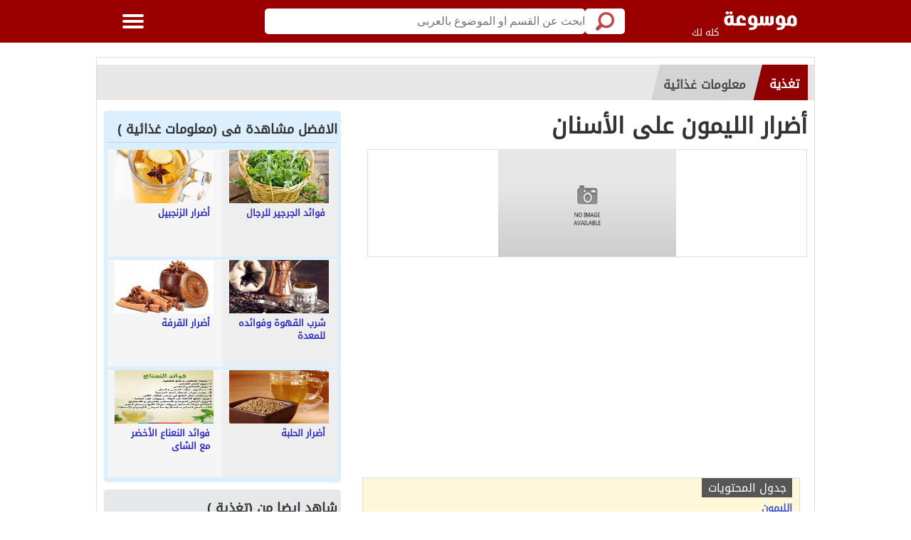

--- FILE ---
content_type: text/html; charset=UTF-8
request_url: https://wiki.kololk.com/wiki1448-feeding-%D8%A3%D8%B6%D8%B1%D8%A7%D8%B1_%D8%A7%D9%84%D9%84%D9%8A%D9%85%D9%88%D9%86_%D8%B9%D9%84%D9%89_%D8%A7%D9%84%D8%A3%D8%B3%D9%86%D8%A7%D9%86
body_size: 15582
content:
<!DOCTYPE html>
<html lang="ar" class="client-nojs" dir="rtl">
<head>

<title>أضرار الليمون على الأسنان</title>
<meta name="keywords" content="الأسنان,على,الليمون,أضرار,موسوعة,عربية,شاملة,مواضيع,صحة,اسره,رجيم,منوع,امراض,علاج,الطفل,الدين,حول العالم" >
<meta name="description" content="الليمون يعتبر الليمون ملك الفواكه لما له من خصائص علاجية وما هى فوائد جمة في شتى المجالات  لاحتوائه على الكثير من العناصر الغذائية مثل حامض الليمون، وسترات الكلس والبوتاس، وسكريات العنب والقصب والفواكه، وأيضا يحتوي على العديد من الأملاح المعدنية التي يحتاجها الجسم باستمرار مثل  الحديد، والمنغنيز، والفسفور،" >
<link rel="profile" href="https://gmpg.org/xfn/11">
<meta name='robots' content='index, follow, max-image-preview:large, max-snippet:-1, max-video-preview:-1' />
<meta name="viewport" content="width=device-width, initial-scale=1.0, maximum-scale=1.0">
<link rel="shortcut icon" href="https://wiki.kololk.com/favicon.ico">
<meta name="application-name" content="موسوعة , كله لك"/>
<meta name="msapplication-TileColor" content="#ffffff"/>

    <script type="application/ld+json">
        {
    "@context": "https://schema.org",
    "@type": "Article",
    "headline": "",
    "datePublished": "2016-05-31T18:50:21+00:00",
    "author": {
        "@type": "Person",
        "name": "manshy"
    },
    "articleBody": "الليمون يعتبر الليمون ملك الفواكه لما له من خصائص علاجية وما هى فوائد جمة في شتى المجالات  لاحتوائه على الكثير من العناصر الغذائية مثل حامض الليمون، وسترات الكلس والبوتاس، وسكريات العنب والقصب والفواكه، وأيضا يحتوي على العديد من الأملاح المعدنية التي يحتاجها الجسم باستمرار مثل  الحديد، والمنغنيز، وا..."
}    </script>
<link rel="alternate" type="application/rss+xml" title="معلومات غذائية - موسوعة كله لك &laquo; الخلاصة" href="https://wiki.kololk.com/feed-معلومات_غذائية" />

<link rel="dns-prefetch" href="//wiki.kololk.com" />
<link rel='dns-prefetch' href='//ajax.googleapis.com' />
<link rel='dns-prefetch' href='//tpc.googlesyndication.com' />
<link rel='dns-prefetch' href='//googleads.g.doubleclick.net' />
<link rel='dns-prefetch' href='//googleusercontent.com' />
<link rel='dns-prefetch' href='//google-analytics.com' />
<link rel='dns-prefetch' href='//www.google-analytics.com' />
<link rel='dns-prefetch' href='//cdnjs.cloudflare.com' />
<link rel='dns-prefetch' href='//ssl.google-analytics.com' />
<link rel='dns-prefetch' href='//fonts.googleapis.com' />
<link rel="dns-prefetch" href="//pagead2.googlesyndication.com">
<link rel="dns-prefetch" href="//stats.g.doubleclick.net">
<link rel="dns-prefetch" href="//fonts.gstatic.com">
<link rel='dns-prefetch' href='//googletagservices.com' />
<link rel="preconnect" href="https://fonts.gstatic.com" />


<meta name="theme-color" content="#990000">
<meta charset="UTF-8">
    <meta http-equiv="X-UA-Compatible" content="IE=edge,chrome=1">
  <meta http-equiv="Content-Type" content="text/html; charset=utf-8" />
    <!--[if lt IE 9]>
    <link rel="stylesheet" href="css/oldIE.css">
    <script src="css/html5-on-oldIE.js"></script>
     
<![endif]-->

 <meta property="og:title" content="أضرار الليمون على الأسنان">
 <meta property="og:type" content="article">
 <meta property="og:url" content="https://wiki.kololk.com/wiki1448-feeding-أضرار_الليمون_على_الأسنان">
 <meta property="og:image" content="https://wiki.kololk.com/mws/nopic.jpg">
 <meta property="og:site_name" content="موسوعة , كله لك">
 <meta property="og:description" content="الليمون يعتبر الليمون ملك الفواكه لما له من خصائص علاجية وما هى فوائد جمة في شتى المجالات  لاحتوائه على الكثير من العناصر الغذائية مثل حامض الليمون، وسترات الكلس والبوتاس، وسكريات العنب والقصب والفواكه، وأيضا يحتوي على العديد من الأملاح المعدنية التي يحتاجها الجسم باستمرار مثل  الحديد، والمنغنيز، والفسفور،">

          
<link rel="canonical" href="https://wiki.kololk.com/wiki1448-feeding-أضرار_الليمون_على_الأسنان" />
     
           
 <meta name="thumbnail" content="https://wiki.kololk.com/mws/nopic.jpg" />



<style type="text/css">
iframe {
    width: 100%;
    height: 450px;
    border: none;
}
.read-more-paragraph {
    background: #e3e3e3;
    color: #2d2d2d;
    padding: 10px;
    font-weight: bold;
    border: 1px solid #c4c6c8;
    border-radius: 10px;
}
#articleimagediv {
    max-width: 100%;
    height: auto;
	max-height: 300px;
}
     h1, h2, h3, h4, h5, h6 {  font-size: 16px;}
  
</style>
</head>
<body>      
           




        
        
        <link href="style.css?1211532" rel="stylesheet" />


<div class="off-menu-wrapper">
  <div class="inner-wrapper"> <a id="close-off-menu" class="close-off-menu" name="startFromTop"></a> 
    

    <nav id="side-nav" class="side-nav hidden-desktop">
      <ul>
        <li><a title="التصنيفات" href="/"><span class="icon categoriesNav"></span>التصنيفات</a></li>
        <li><a title="افضل الموضيع" href="/top.html"><span class="icon browseNav"></span>افضل الموضيع</a></li>      
       <li><a  title="جديد الموضيع" href="/new.html"><span class="icon browseNav"></span>جديد الموضيع</a></li> 
         <li><a title="تسجيل الدخول" href="/login.php"><span class="icon browseNav"></span>تسجيل الدخول</a></li> 
        </ul>

      <div class="social-media hidden-desktop"> <a  title="facebook" rel="nofollow" target="_blank" class="facebook" href="https://www.facebook.com/kololkwiki"></a> <a rel="nofollow" target="_blank" title="twitter" class="twitter" href="https://twitter.com/kololkcom"></a> <a rel="publisher" target="_blank" class="google"  title="google"  href="https://plus.google.com/"></a> </div>
  
    </nav>


 



	
	
	
	
	
	
	
	
	
	
	
	
	<header class="header inside sticky nav-down">
<div class="row block-content">
<div class="columns large-3 medium-4 small-10 logo-box"> <a href="/" title="الموسوعة : أقوى موقع عربي يهتم بإثراء المحتوى العربي على الإنترنت " class="logo logo-onMobile"></a> <span class="hidden-mobile hidden-tablet" style="font-size: 13px; color: rgb(255, 255, 255);">كله لك</span></div>
<div class="columns large-8 medium-7 small-12 search inside search-onMobile" itemscope="" itemtype="https://schema.org/WebSite">
<meta itemprop="url" content="https://www.kololak.com">
<form itemtype="https://schema.org/SearchAction" itemscope="" itemprop="potentialAction" id="searchform" method="post" role="search" action="search.php" class="clearfix">
<meta itemprop="target" content="https://www.kololak.com/search-{q}">
<input onclick="return searchcheck();" type="submit" value="" class="btn">
<input itemprop="query-input" name="q" value="" type="search" id="searchbar" placeholder="ابحث عن القسم او الموضوع بالعربى" class="field" onkeyup="showResult(this.value)">
</form>
<div style="border: 1px solid rgb(182, 182, 182); float: inherit; padding: 5px 16px; font-weight: bold; color: rgb(98, 81, 81); background-color: rgb(242, 231, 9); display: block; border-radius: 0px 0px 10px 10px;display: none;" id="livesearch"></div>
<div style="border: 1px solid rgb(182, 182, 182); float: inherit; padding: 5px 16px; font-weight: bold; color: rgb(98, 81, 81); background-color: rgb(242, 231, 9); display: block; border-radius: 0px 0px 10px 10px;display: none;" id="livesearch"></div>





                   <script>
                    function searchcheck()
                    {
                    var search = document.getElementById("searchbar");
                    if (search.value == "") {
                    search.focus();
                    return false;
                    }
                    else
                    return true;
                    }












        </script>

          </div>
                   

          <!--/Search--> 
		  
		  
<div class="columns large-1 medium-1 small-2 menu-icon sticky"> <a class="off-menu-icon"> <span class="top line"></span> <span class="middle line"></span> <span class="bottom line"></span> </a> <span class="close"></span> </div>
<nav class="top-nav inside hidden-mobile hidden-tablet">
<ul>
<li><a title="التصنيفات" accesskey="1" href="/"><span class="icon categoriesNav"></span>التصنيفات</a></li>
<li><a title="افضل الموضيع" accesskey="2" href="/top.html"><span class="icon browseNav"></span>افضل الموضيع</a></li>
<li><a title="جديد الموضيع" accesskey="2" href="/new.html"><span class="icon browseNav"></span>جديد الموضيع</a></li>
      
	      <li><a  title="تسجيل الدخول" href="/login.php"><span class="icon browseNav"></span>تسجيل الدخول</a></li>   <li class="last hidden-mobile hidden-tablet"><span class="show-search"></span></li>
</ul>
</nav>
</div>
</header>
    <!--/Header--> 

        
       

<script src="https://ajax.googleapis.com/ajax/libs/jquery/1.11.1/jquery.min.js"></script>
<script type="text/javascript">

// Hide Header on on scroll down
var didScroll;
var lastScrollTop = 0;
var delta = 5;
var navbarHeight = $('header').outerHeight();

$(window).scroll(function(event){
    didScroll = true;
});

setInterval(function() {
    if (didScroll) {
        hasScrolled();
        didScroll = false;
    }
}, 250);

function hasScrolled() {
    var st = $(this).scrollTop();
    
    // Make sure they scroll more than delta
    if(Math.abs(lastScrollTop - st) <= delta)
        return;
    
    // If they scrolled down and are past the navbar, add class .nav-up.
    // This is necessary so you never see what is "behind" the navbar.
    if (st > lastScrollTop && st > navbarHeight){
        // Scroll Down
        $('header').removeClass('nav-down').addClass('nav-up');
    } else {
        // Scroll Up
        if(st + $(window).height() < $(document).height()) {
            $('header').removeClass('nav-up').addClass('nav-down');
        }
    }
    
    lastScrollTop = st;
}
$(document).ready(function(){

    $("header").mouseover(function(){
      $('header').removeClass('nav-up').addClass('nav-down');
    });

});

  







function toggle() {
	var ele = document.getElementById("livesearch");
	var text = document.getElementById("res");
	ele.style.display = "none";
}



function showResult(str) {
  if (str.length==0) {

  document.getElementById("livesearch").style.display = "none";

    return;
  }
  if (window.XMLHttpRequest) {
    // code for IE7+, Firefox, Chrome, Opera, Safari
    xmlhttp=new XMLHttpRequest();
  } else {  // code for IE6, IE5
    xmlhttp=new ActiveXObject("Microsoft.XMLHTTP");
  }
  xmlhttp.onreadystatechange=function() {
    if (xmlhttp.readyState==4 && xmlhttp.status==200) {




  document.getElementById("livesearch").style.display = "block";
      document.getElementById("livesearch").innerHTML=xmlhttp.responseText;
if (xmlhttp.responseText=="") {
  document.getElementById("livesearch").style.display = "none";
} 


    }
  }
  xmlhttp.open("GET","https://www.kololak.com/livesearch.php?q="+str,true);
  xmlhttp.send();
}










 </script>

<script>
  (function(i,s,o,g,r,a,m){i['GoogleAnalyticsObject']=r;i[r]=i[r]||function(){
  (i[r].q=i[r].q||[]).push(arguments)},i[r].l=1*new Date();a=s.createElement(o),
  m=s.getElementsByTagName(o)[0];a.async=1;a.src=g;m.parentNode.insertBefore(a,m)
  })(window,document,'script','https://www.google-analytics.com/analytics.js','ga');

  ga('create', 'UA-85176513-3', 'auto');
  ga('send', 'pageview');

</script>









<section class="container"  >     


   
 
<script async src="https://pagead2.googlesyndication.com/pagead/js/adsbygoogle.js?client=ca-pub-2872189824321098"
     crossorigin="anonymous"></script>
	 
   
        
     
    

           
               
          









<div class="row block-content inside-container"  >



     <ul class="breadcrumbs" itemscope="" itemtype="https://schema.org/BreadcrumbList">
             <li class="first-link" itemprop="itemListElement" itemscope="" itemtype="https://schema.org/ListItem">
      <a  title="تغذية" class="breadC-link" href="/allcategory-feeding-تغذية" itemprop="item">
          <text itemprop="name">تغذية</text>
      </a>
      <meta itemprop="position" content="1">
             </li>

             <li class="second-link" itemprop="itemListElement" itemscope="" itemtype="https://schema.org/ListItem">
      <a title="معلومات غذائية" class="breadC-link" href="/category-feeding-معلومات_غذائية" itemprop="item">
          <text itemprop="name">معلومات غذائية</text>
      </a>
      <meta itemprop="position" content="2">
             </li>
		











   
   
   
   

 </ul>
    <article class="columns large-8 medium-12 small-12">
        <div id="article-box" class="article-box">
		
		 
                <div class="article clearfix" role="article" itemscope itemtype="https://schema.org/Article">
     <h1 class="title" itemprop="name">أضرار الليمون على الأسنان</h1>

         
		 
		 <div class="article-img" itemprop="image" >
             <img id="articleimagediv" title="أضرار الليمون على الأسنان" src="no-thumbnail.png" itemprop="image" alt="أضرار الليمون على الأسنان" style="width: 250px;height: 150px" width="250;" height="150" >
         </div>
		           

  



						 						<div class="article-body row" itemprop="articleBody">
						

			
											<div class="columns large-9 medium-9 small-12 left"> 
							




<p align="center">

<!-- موسوعة جديد -->
<ins class="adsbygoogle"
     style="display:block"
     data-ad-client="ca-pub-2872189824321098"
     data-ad-slot="4494765976"
     data-ad-format="auto"
     data-full-width-responsive="true"></ins>
<script>
     (adsbygoogle = window.adsbygoogle || []).push({});
</script>


</p>









<div class="article-text"> 							<div id="mw-content-text" lang="ar" dir="rtl" class="mw-content-rtl"><div id="toc" class="toc"><div class="hesrrrols">جدول المحتويات</div> <ul> <li class="toclevel-1"><a href="#.d8.a7.d9.84.d9.84.d9.8a.d9.85.d9.88.d9.86"> <span class="toctext"><b>الليمون</b></span></a></li> <li class="toclevel-1"><a href="#.d9.81.d9.88.d8.a7.d8.a6.d8.af.d8.a7.d9.84.d9.84.d9.8a.d9.85.d9.88.d9.86"> <span class="toctext"><b>ما هى فوائد الليمون</b></span></a></li> <li class="toclevel-1"><a href="#.d8.a3.d8.b6.d8.b1.d8.a7.d8.b1.d8.a7.d9.84.d9.84.d9.8a.d9.85.d9.88.d9.86.d8.b9.d9.84.d9.89.d8.a7.d9.84.d8.a3.d8.b3.d9.86.d8.a7.d9.86"> <span class="toctext"><b>أضرار الليمون على الأسنان</b></span></a></li> <li class="toclevel-1"><a href="#.d8.a3.d8.b6.d8.b1.d8.a7.d8.b1.d9.85.d8.aa.d9.86.d9.88.d9.91.d8.b9.d8.a9.d9.84.d9.81.d8.a7.d9.83.d9.87.d8.a9.d8.a7.d9.84.d9.84.d9.8a.d9.85.d9.88.d9.86"> <span class="toctext"><b>أضرار متنوعة لفاكهة الليمون</b></span></a></li> </ul> </div> <h3><span class="mw-headline" id=".d8.a7.d9.84.d9.84.d9.8a.d9.85.d9.88.d9.86">الليمون</span></h3> <p>يعتبر الليمون ملك الفواكه لما له من خصائص علاجية وما هى فوائد جمة في شتى المجالات؛ لاحتوائه على الكثير من العناصر الغذائية مثل حامض الليمون، وسترات الكلس والبوتاس، وسكريات العنب والقصب والفواكه، وأيضا يحتوي على العديد من الأملاح المعدنية التي يحتاجها الجسم باستمرار مثل: الحديد، والمنغنيز، والفسفور، والكالسيوم، والنحاس، وبعض الفيتامينات المغذية مثل فيتامينات (<font color="#9B0000"><font color="#9B0000"> أ، ب1، ب2، ب3، ج</font></font>)، ولهذا يستخدم الليمون في أغلب الأطعمة، ويستخدم أيضا في العلاج و دواء من الكثير من الأمراض. 
<p><br />  <h3><span class="mw-headline" id=".d9.81.d9.88.d8.a7.d8.a6.d8.af.d8.a7.d9.84.d9.84.d9.8a.d9.85.d9.88.d9.86">ما هى فوائد الليمون</span></h3> <ul><li> ينقي الدم من السموم ويقويه، ويقوي القلب والعضلات والأوعية الدموية.</li> <li> يفيد في التوازن البيولوجي للجسم، ويدعم نمو الأطفال وينشط الذهن والذاكرة.</li> <li> يعقم المسالك البولية ويطهرها، ويدر البول، وينشط الغدد.</li> <li> يخفض الحرارة، ويخفف آلام الرأس.</li> <li> يقاوم التجاعيد، والسمنة، والجراثيم، والشيخوخة، وهشاشة العظام.</li> <li> يقوي النظر والخلايا والعظام.</li> <li> يزيل رائحة الثلاجة الكريهة، ويلمع التحف والنحاسيات، ويزيل الصدأ.</li> <li> يفيد مرضى السكر بشكل كبير، ويذيب الدهون والكولسترول في الجسم.</li></ul> <p><br />  <h3><span class="mw-headline" id=".d8.a3.d8.b6.d8.b1.d8.a7.d8.b1.d8.a7.d9.84.d9.84.d9.8a.d9.85.d9.88.d9.86.d8.b9.d9.84.d9.89.d8.a7.d9.84.d8.a3.d8.b3.d9.86.d8.a7.d9.86">أضرار الليمون على الأسنان</span></h3> <p>يعتبر الليمون رغم ما هى فوائد الكثيره مضرا للأسنان؛ فهو يسبب تآكل الأسنان وسقوطها على المدى الطويل، وذلك بسبب الأحماض التي يحتويها الليمون، وتآكل الأسنان يحدث بصورة تدريجية وليس مرة واحدة، ويحدث ذلك بسبب التناول المتكرر له؛ حيث تؤثر الأحماض على بنية الأسنان، وإذا ما خلط الليمون بالخل أو الحوامض الأخرى أصبح التأثير ونتائج أكبر بكثير، لأن ذلك سيؤثر على ليونة الطبقة الخارجية لمينا الأسنان مما يسبب فقدانها لمعادنها وكثافتها، فتصبح هشة لا تقوى حتى <a title='على' href='https://wiki.kololk.com/search-على'>على</a> كسر حبة لوز. <p><br /> يسبب فقدان المينا للمعادن والكثافة الحساسية للأسنان من المشروبات والمأكولات الباردة والساخنة، ويسبب ألما في الأسنان، ولذا حذرت الجمعية الألمانية لحماية الأسنان (<font color="#9B0000"><font color="#9B0000">برودينت</font></font>) من الأكل المستمر لفاكهة الليمون، ومن إضافة <a title='الليمون' href='https://wiki.kololk.com/search-الليمون'>الليمون</a> إلى الأطعمة بكثرة، فهو لا يضر <a title='الأسنان' href='https://wiki.kololk.com/search-الأسنان'>الأسنان</a> فقط؛ بل له <a title='أضرار' href='https://wiki.kololk.com/search-أضرار'>أضرار</a> أخرى، لذا يجب الاعتدال في شربه وأكله فالاعتدال في كل شيء يجنب الإنسان الأمراض. 
<p><br />  <h3><span class="mw-headline" id=".d8.a3.d8.b6.d8.b1.d8.a7.d8.b1.d9.85.d8.aa.d9.86.d9.88.d9.91.d8.b9.d8.a9.d9.84.d9.81.d8.a7.d9.83.d9.87.d8.a9.d8.a7.d9.84.d9.84.d9.8a.d9.85.d9.88.d9.86">أضرار متنوعة لفاكهة الليمون</span></h3> <ul><li> حموضة المعدة: حيث يسبب أخذ الليمون بصورة مستمرة حرقة في الصدر والمعدة.</li> <li> الشعور بالجفاف: بما أن الليمون مدر للبول، فذلك يعني الانتهاء والتخلص من الماء والأملاح من الجسم، وهذا مفيد إلا في حالة زيادة التبول الذي سيؤدي إلى الجفاف بسبب فقدان السوائل والأملاح الضرورية للجسم، وذلك بسبب أخذ الليمون باستمرار.</li> <li> أثره على العين: بمجرد دخول قطرات الليمون إلى العين سيشعر الشخص بتشويش في الرؤية، وحرقة كبيرة في العين وعليه غسل العين جيدا بالماء البارد، وعند حدوث أي مضاعفات عليه مراجعة الطبيب.</li> <li> تأثيره على الكلى: يؤثر أكل الليمون بقشره على الكلى حيث يتسبب بتكون حصوات الكلى؛ وذلك لاحتوائه على نسبة عالية من الأوكسالات.</li></ul> </div></div>







								
						</div>

</div>
			
			
			
									<div align="center"  style="padding: 20px 0px 20px 0px;">


</div>


			

<p align="center">

<!-- موسوعة جديد -->
<ins class="adsbygoogle"
     style="display:block"
     data-ad-client="ca-pub-2872189824321098"
     data-ad-slot="4494765976"
     data-ad-format="auto"
     data-full-width-responsive="true"></ins>
<script>
     (adsbygoogle = window.adsbygoogle || []).push({});
</script>


</p>

						<div id="interactivity" class="interactivity clearfix">
							
						 
						 
						 
					
							<div class="share visible-desktop hidden-mobile hidden-tablet"> <ul><li>شارك المقالة</li>
				
											
							<li class="share-facebook"><a title="شارك على فيسبوك" rel="nofollow"  onclick="window.open('https://www.facebook.com/sharer/sharer.php?u=https://wiki.kololk.com/wiki1448-feeding-أضرار_الليمون_على_الأسنان','sharer','toolbar=0,status=0,width=580,height=425');" >فيسبوك</a></li>
      <li class="share-twitter"><a title="شارك على تويتر" rel="nofollow" onclick="window.open('https://twitter.com/share?url=https://wiki.kololk.com/wiki1448-feeding-أضرار_الليمون_على_الأسنان&via=kololkcom&text=أضرار الليمون على الأسنان','sharer','toolbar=0,status=0,width=580,height=425');" href="javascript: void(0)" >تويتر</a></li>
      <li class="share-google"><a title="شارك على جوجل+" rel="nofollow" onclick="window.open('https://plus.google.com/share?url=https://wiki.kololk.com/wiki1448-feeding-أضرار_الليمون_على_الأسنان','sharer','toolbar=0,status=0,width=580,height=425');" >جوجل+</a></li>
             </ul>
         </div>
         <div id="share-on-mobile" class="share hidden-desktop"> <ul><li>شارك المقالة</li>
            <li class="share-whatsapp hidden-desktop"><a onclick="ga('send', 'event', 'share links', 'click', 'whatsapp-share-mobile', 1);LotamiAction('Share-whatsapp-mobile');" href="whatsapp://send?text=%D8%B7%C2%A3%D8%B7%C2%B6%D8%B7%C2%B1%D8%B7%C2%A7%D8%B7%C2%B1%20%D8%B7%C2%A7%D8%B8%E2%80%9E%D8%B8%E2%80%9E%D8%B8%D9%B9%D8%B8%E2%80%A6%D8%B8%CB%86%D8%B8%E2%80%A0%20%D8%B7%C2%B9%D8%B8%E2%80%9E%D8%B8%E2%80%B0%20%D8%B7%C2%A7%D8%B8%E2%80%9E%D8%B7%C2%A3%D8%B7%C2%B3%D8%B8%E2%80%A0%D8%B7%C2%A7%D8%B8%E2%80%A0%0A%2F%2F%2F%2F%2F%2F%2F%2F%2F%20%20%D8%B7%C2%B4%D8%B7%C2%A7%D8%B8%E2%80%A1%D8%B7%C2%AF%20%D8%B7%C2%A7%D8%B8%E2%80%9E%D8%B8%E2%80%A6%D8%B8%CB%86%D8%B7%C2%B6%D8%B8%CB%86%D8%B7%C2%B9%20%D8%B8%C6%92%D8%B7%C2%A7%D8%B8%E2%80%A6%D8%B8%E2%80%9E%20%2F%2F%2F%2F%2F%2F%2F%2F%2F%20%0Ahttps%3A%2F%2Fwiki.kololk.com%2Fwiki1448-feeding-%D8%B7%C2%A3%D8%B7%C2%B6%D8%B7%C2%B1%D8%B7%C2%A7%D8%B7%C2%B1_%D8%B7%C2%A7%D8%B8%E2%80%9E%D8%B8%E2%80%9E%D8%B8%D9%B9%D8%B8%E2%80%A6%D8%B8%CB%86%D8%B8%E2%80%A0_%D8%B7%C2%B9%D8%B8%E2%80%9E%D8%B8%E2%80%B0_%D8%B7%C2%A7%D8%B8%E2%80%9E%D8%B7%C2%A3%D8%B7%C2%B3%D8%B8%E2%80%A0%D8%B7%C2%A7%D8%B8%E2%80%A0"   rel="nofollow"></a></li>

          			<li class="share-facebook"><a title="شارك على فيسبوك" rel="nofollow"  onclick="window.open('https://www.facebook.com/sharer/sharer.php?u=https://wiki.kololk.com/wiki1448-feeding-أضرار_الليمون_على_الأسنان','sharer','toolbar=0,status=0,width=580,height=425');" >فيسبوك</a></li>
      <li class="share-twitter"><a title="شارك على تويتر" rel="nofollow" onclick="window.open('https://twitter.com/share?url=https://wiki.kololk.com/wiki1448-feeding-أضرار_الليمون_على_الأسنان&via=kololkcom&text=أضرار الليمون على الأسنان','sharer','toolbar=0,status=0,width=580,height=425');" href="javascript: void(0)" >تويتر</a></li>
      <li class="share-google"><a title="شارك على جوجل+" rel="nofollow" onclick="window.open('https://plus.google.com/share?url=https://wiki.kololk.com/wiki1448-feeding-أضرار_الليمون_على_الأسنان','sharer','toolbar=0,status=0,width=580,height=425');" >جوجل+</a></li>
             
             </ul>
         </div>
         
<div class="views" id="views"></div>
     </div>
 </div>

		

              <div id="related-list2" class="related-articles-list2">
     <h2 class="top-title">مواضيع ذات صلة بـ :  أضرار الليمون على الأسنان</h2>
          <ul id ="categories-list" class="row categories-list" itemscope itemtype="https://schema.org/Encyclopedia">


        
        

<li class="columns large-4 medium-3 small-6"> <a title="أضرار الليمون" href="/wiki28579-seha-أضرار_الليمون" class="category-box" ><img title="أضرار الليمون"  data-src="https://wiki.kololk.com/thumbsmws/nopic.jpg" data-original="https://wiki.kololk.com/thumbsmws/nopic.jpg" src="Preloader_10.png"    class="lazy avatar" width="192" height="110" alt="أضرار الليمون" itemprop="articleAvatar">
     <span class="title" itemprop="articleName">أضرار الليمون</span>
     </a> </li>
          

        
        

<li class="columns large-4 medium-3 small-6"> <a title="أضرار الليمون على البشرة" href="/wiki462-al3enah-blthat-أضرار_الليمون_على_البشرة" class="category-box" ><img title="أضرار الليمون على البشرة"  data-src="https://wiki.kololk.com/thumbsmws/nopic.jpg" data-original="https://wiki.kololk.com/thumbsmws/nopic.jpg" src="Preloader_10.png"    class="lazy avatar" width="192" height="110" alt="أضرار الليمون على البشرة" itemprop="articleAvatar">
     <span class="title" itemprop="articleName">أضرار الليمون على البشرة</span>
     </a> </li>
          

        
        

<li class="columns large-4 medium-3 small-6"> <a title="أضرار الليمون على الشعر" href="/wiki1049-al3enah-blthat-أضرار_الليمون_على_الشعر" class="category-box" ><img title="أضرار الليمون على الشعر"  data-src="https://wiki.kololk.com/thumbsmws/nopic.jpg" data-original="https://wiki.kololk.com/thumbsmws/nopic.jpg" src="Preloader_10.png"    class="lazy avatar" width="192" height="110" alt="أضرار الليمون على الشعر" itemprop="articleAvatar">
     <span class="title" itemprop="articleName">أضرار الليمون على الشعر</span>
     </a> </li>
          

        
        

<li class="columns large-4 medium-3 small-6"> <a title="أضرار الليمون الحامض" href="/wiki1446-feeding-أضرار_الليمون_الحامض" class="category-box" ><img title="أضرار الليمون الحامض"  data-src="https://wiki.kololk.com/thumbsmws/nopic.jpg" data-original="https://wiki.kololk.com/thumbsmws/nopic.jpg" src="Preloader_10.png"    class="lazy avatar" width="192" height="110" alt="أضرار الليمون الحامض" itemprop="articleAvatar">
     <span class="title" itemprop="articleName">أضرار الليمون الحامض</span>
     </a> </li>
          

        
        

<li class="columns large-4 medium-3 small-6"> <a title="أضرار الليمون للبشرة" href="/wiki8081-al3enah-blthat-أضرار_الليمون_للبشرة" class="category-box" ><img title="أضرار الليمون للبشرة"  data-src="https://wiki.kololk.com/thumbsmws/nopic.jpg" data-original="https://wiki.kololk.com/thumbsmws/nopic.jpg" src="Preloader_10.png"    class="lazy avatar" width="192" height="110" alt="أضرار الليمون للبشرة" itemprop="articleAvatar">
     <span class="title" itemprop="articleName">أضرار الليمون للبشرة</span>
     </a> </li>
          

        
        

<li class="columns large-4 medium-3 small-6"> <a title="أضرار الليمون للحامل" href="/wiki12854-feeding-أضرار_الليمون_للحامل" class="category-box" ><img title="أضرار الليمون للحامل"  data-src="https://wiki.kololk.com/thumbsmws/feeding-14-1464904233.jpg" data-original="https://wiki.kololk.com/thumbsmws/feeding-14-1464904233.jpg" src="Preloader_10.png"    class="lazy avatar" width="192" height="110" alt="أضرار الليمون للحامل" itemprop="articleAvatar">
     <span class="title" itemprop="articleName">أضرار الليمون للحامل</span>
     </a> </li>
          
      


    </ul>
      </div>
	  

         </div>
		 

    </article>
    <aside class="columns large-4 medium-12 small-12">







          <div    >            
        <div class="side-box" style="padding: 4px 5px 3px; background: rgb(220, 239, 255) none repeat scroll 0% 0%; border-radius: 5px;"><h2 class="top-title">الافضل مشاهدة فى (معلومات غذائية )</h2>
 <ul class="list vertical" itemscope itemtype="https://schema.org/Encyclopedia" >



        
        
<li class="columns large-6 medium-3 small-6"><a href="/wiki37165-feeding-فوائد_الجرجير_للرجال" title="فوائد الجرجير للرجال" ><img itemprop="articleAvatar"  data-src="https://wiki.kololk.com/thumbsmws/feeding-172810-1465073931.jpg" data-original="https://wiki.kololk.com/thumbsmws/feeding-172810-1465073931.jpg" src="Preloader_10.png"   class=" lazy" alt="فوائد الجرجير للرجال" title="فوائد الجرجير للرجال"><span class="title" itemprop="articleName">فوائد الجرجير للرجال</span></a></li>

          

        
        
<li class="columns large-6 medium-3 small-6"><a href="/wiki37164-feeding-أضرار_الزنجبيل" title="أضرار الزنجبيل" ><img itemprop="articleAvatar"  data-src="https://wiki.kololk.com/thumbsmws/feeding-90043-1465073929.jpg" data-original="https://wiki.kololk.com/thumbsmws/feeding-90043-1465073929.jpg" src="Preloader_10.png"   class=" lazy" alt="أضرار الزنجبيل" title="أضرار الزنجبيل"><span class="title" itemprop="articleName">أضرار الزنجبيل</span></a></li>

          

        
        
<li class="columns large-6 medium-3 small-6"><a href="/wiki82997-feeding-شرب_القهوة_وفوائده_للمعدة" title="شرب القهوة وفوائده للمعدة" ><img itemprop="articleAvatar"  data-src="https://wiki.kololk.com/thumbsmws/1620008838-kololk.jpeg" data-original="https://wiki.kololk.com/thumbsmws/1620008838-kololk.jpeg" src="Preloader_10.png"   class=" lazy" alt="شرب القهوة وفوائده للمعدة" title="شرب القهوة وفوائده للمعدة"><span class="title" itemprop="articleName">شرب القهوة وفوائده للمعدة</span></a></li>

          

        
        
<li class="columns large-6 medium-3 small-6"><a href="/wiki37163-feeding-أضرار_القرفة" title="أضرار القرفة" ><img itemprop="articleAvatar"  data-src="https://wiki.kololk.com/thumbsmws/feeding-57576-1465073927.jpg" data-original="https://wiki.kololk.com/thumbsmws/feeding-57576-1465073927.jpg" src="Preloader_10.png"   class=" lazy" alt="أضرار القرفة" title="أضرار القرفة"><span class="title" itemprop="articleName">أضرار القرفة</span></a></li>

          

        
        
<li class="columns large-6 medium-3 small-6"><a href="/wiki37162-feeding-أضرار_الحلبة" title="أضرار الحلبة" ><img itemprop="articleAvatar"  data-src="https://wiki.kololk.com/thumbsmws/feeding-51047-1465073925.jpg" data-original="https://wiki.kololk.com/thumbsmws/feeding-51047-1465073925.jpg" src="Preloader_10.png"   class=" lazy" alt="أضرار الحلبة" title="أضرار الحلبة"><span class="title" itemprop="articleName">أضرار الحلبة</span></a></li>

          

        
        
<li class="columns large-6 medium-3 small-6"><a href="/wiki37161-feeding-فوائد_النعناع_الأخضر_مع_الشاى" title="فوائد النعناع الأخضر مع الشاى" ><img itemprop="articleAvatar"  data-src="https://wiki.kololk.com/thumbsmws/1632152007-kololk.jpeg" data-original="https://wiki.kololk.com/thumbsmws/1632152007-kololk.jpeg" src="Preloader_10.png"   class=" lazy" alt="فوائد النعناع الأخضر مع الشاى" title="فوائد النعناع الأخضر مع الشاى"><span class="title" itemprop="articleName">فوائد النعناع الأخضر مع الشاى</span></a></li>

          

     


          </ul>
        </div>











      <div class="side-box" style="padding: 4px 5px 3px; background: rgb(230, 232, 234) none repeat scroll 0% 0%; border-radius: 5px;margin-top: 10px;">  <h2 class="top-title">شاهد ايضا من (تغذية )</h2>
     <ul class="list vertical" itemscope itemtype="https://schema.org/Encyclopedia">
   


        
        
<li class="columns large-6 medium-3 small-6"><a href="/wiki37165-feeding-فوائد_الجرجير_للرجال" title="فوائد الجرجير للرجال" ><img itemprop="articleAvatar"  data-src="https://wiki.kololk.com/thumbsmws/feeding-172810-1465073931.jpg" data-original="https://wiki.kololk.com/thumbsmws/feeding-172810-1465073931.jpg" src="Preloader_10.png"   class=" lazy"   alt="فوائد الجرجير للرجال" title="فوائد الجرجير للرجال"><span class="title" itemprop="articleName">فوائد الجرجير للرجال</span></a></li>

          

        
        
<li class="columns large-6 medium-3 small-6"><a href="/wiki25931-feeding-أنواع_الخضار_وأسماؤها" title="أنواع الخضار وأسماؤها" ><img itemprop="articleAvatar"  data-src="https://wiki.kololk.com/thumbsmws/feeding-0-1465003538.jpg" data-original="https://wiki.kololk.com/thumbsmws/feeding-0-1465003538.jpg" src="Preloader_10.png"   class=" lazy"   alt="أنواع الخضار وأسماؤها" title="أنواع الخضار وأسماؤها"><span class="title" itemprop="articleName">أنواع الخضار وأسماؤها</span></a></li>

          

        
        
<li class="columns large-6 medium-3 small-6"><a href="/wiki37164-feeding-أضرار_الزنجبيل" title="أضرار الزنجبيل" ><img itemprop="articleAvatar"  data-src="https://wiki.kololk.com/thumbsmws/feeding-90043-1465073929.jpg" data-original="https://wiki.kololk.com/thumbsmws/feeding-90043-1465073929.jpg" src="Preloader_10.png"   class=" lazy"   alt="أضرار الزنجبيل" title="أضرار الزنجبيل"><span class="title" itemprop="articleName">أضرار الزنجبيل</span></a></li>

          

        
        
<li class="columns large-6 medium-3 small-6"><a href="/wiki82997-feeding-شرب_القهوة_وفوائده_للمعدة" title="شرب القهوة وفوائده للمعدة" ><img itemprop="articleAvatar"  data-src="https://wiki.kololk.com/thumbsmws/1620008838-kololk.jpeg" data-original="https://wiki.kololk.com/thumbsmws/1620008838-kololk.jpeg" src="Preloader_10.png"   class=" lazy"   alt="شرب القهوة وفوائده للمعدة" title="شرب القهوة وفوائده للمعدة"><span class="title" itemprop="articleName">شرب القهوة وفوائده للمعدة</span></a></li>

          

        
        
<li class="columns large-6 medium-3 small-6"><a href="/wiki37163-feeding-أضرار_القرفة" title="أضرار القرفة" ><img itemprop="articleAvatar"  data-src="https://wiki.kololk.com/thumbsmws/feeding-57576-1465073927.jpg" data-original="https://wiki.kololk.com/thumbsmws/feeding-57576-1465073927.jpg" src="Preloader_10.png"   class=" lazy"   alt="أضرار القرفة" title="أضرار القرفة"><span class="title" itemprop="articleName">أضرار القرفة</span></a></li>

          

        
        
<li class="columns large-6 medium-3 small-6"><a href="/wiki37162-feeding-أضرار_الحلبة" title="أضرار الحلبة" ><img itemprop="articleAvatar"  data-src="https://wiki.kololk.com/thumbsmws/feeding-51047-1465073925.jpg" data-original="https://wiki.kololk.com/thumbsmws/feeding-51047-1465073925.jpg" src="Preloader_10.png"   class=" lazy"   alt="أضرار الحلبة" title="أضرار الحلبة"><span class="title" itemprop="articleName">أضرار الحلبة</span></a></li>

          

        
        
<li class="columns large-6 medium-3 small-6"><a href="/wiki41312-feeding-طرق_ووسائل_تخسيس_البطن" title="طرق ووسائل تخسيس البطن" ><img itemprop="articleAvatar"  data-src="https://wiki.kololk.com/thumbsmws/feeding-47270-1465093620.jpg" data-original="https://wiki.kololk.com/thumbsmws/feeding-47270-1465093620.jpg" src="Preloader_10.png"   class=" lazy"   alt="طرق ووسائل تخسيس البطن" title="طرق ووسائل تخسيس البطن"><span class="title" itemprop="articleName">طرق ووسائل تخسيس البطن</span></a></li>

          

        
        
<li class="columns large-6 medium-3 small-6"><a href="/wiki37161-feeding-فوائد_النعناع_الأخضر_مع_الشاى" title="فوائد النعناع الأخضر مع الشاى" ><img itemprop="articleAvatar"  data-src="https://wiki.kololk.com/thumbsmws/1632152007-kololk.jpeg" data-original="https://wiki.kololk.com/thumbsmws/1632152007-kololk.jpeg" src="Preloader_10.png"   class=" lazy"   alt="فوائد النعناع الأخضر مع الشاى" title="فوائد النعناع الأخضر مع الشاى"><span class="title" itemprop="articleName">فوائد النعناع الأخضر مع الشاى</span></a></li>

          


   </ul>
 </div>

 <div class="side-box" style="padding: 4px 5px 3px; background: rgb(230, 232, 234) none repeat scroll 0% 0%; border-radius: 5px;margin-top: 10px;"> <h2 class="top-title">تصفح أيضاً</h2>
           <ul class="list horizontal">

        
                 
<li><a title="متى يكون فقدان الوزن المفاجئ خطرا على الصحة" href="/wiki85211-seha-متى_يكون_فقدان_الوزن_المفاجئ_خطرا_على_الصحة" >متى يكون فقدان الوزن المفاجئ خطرا على الصحة</a></li> 

          

        
                 
<li><a title="ملخص لأبرز مسلسلات رمضان 2024 والمواعيد والقنوات" href="/wiki85210-fnoon-ملخص_لأبرز_مسلسلات_رمضان_2024_والمواعيد_والقنوات" >ملخص لأبرز مسلسلات رمضان 2024 والمواعيد والقنوات</a></li> 

          

        
                 
<li><a title="فوائد ومخاطر شراء العملات الرقمية تعرف عليها" href="/wiki85209-mal-o-a3mal-فوائد_ومخاطر_شراء_العملات_الرقمية_تعرف_عليها" >فوائد ومخاطر شراء العملات الرقمية تعرف عليها</a></li> 

          

        
                 
<li><a title="متلازمة النفق الرسغي بسبب استخدام الكمبيوتر لفترات طويلة" href="/wiki85208-seha-متلازمة_النفق_الرسغي_بسبب_استخدام_الكمبيوتر_لفترات_طويلة" >متلازمة النفق الرسغي بسبب استخدام الكمبيوتر لفترات طويلة</a></li> 

          

        
                 
<li><a title="تفسير رؤية الفيل يطاردني في المنام" href="/wiki85207-al7aya-o-almojtama3-تفسير_رؤية_الفيل_يطاردني_في_المنام" >تفسير رؤية الفيل يطاردني في المنام</a></li> 

          

        
                 
<li><a title="تفسير رؤية الساق في المنام" href="/wiki85206-al7aya-o-almojtama3-تفسير_رؤية_الساق_في_المنام" >تفسير رؤية الساق في المنام</a></li> 

          

        
                 
<li><a title="نزل احدث تردد لقناة ميكى كيدز الجديده على نايل سات 2024" href="/wiki85205-taqneh-نزل_احدث_تردد_لقناة_ميكى_كيدز_الجديده_على_نايل_سات_2024" >نزل احدث تردد لقناة ميكى كيدز الجديده على نايل سات 2024</a></li> 

          

        
                 
<li><a title="كيف أعرف أن زوجي يخونني وكيف اعالج مشكلة الخيانة" href="/wiki85204-alzawaj-o-al7oob-كيف_أعرف_أن_زوجي_يخونني_وكيف_اعالج_مشكلة_الخيانة" >كيف أعرف أن زوجي يخونني وكيف اعالج مشكلة الخيانة</a></li> 

          

        
                 
<li><a title="بوستات وكلمات مؤثرة عن الموت 2024 عن الحزن والفقد" href="/wiki85203-taqneh-بوستات_وكلمات_مؤثرة_عن_الموت_2024_عن_الحزن_والفقد" >بوستات وكلمات مؤثرة عن الموت 2024 عن الحزن والفقد</a></li> 

          

        
                 
<li><a title="كيفية استخراج بطاقة صراف بديلة لبنوك الراجحي والأهلي" href="/wiki85202-taqneh-كيفية_استخراج_بطاقة_صراف_بديلة_لبنوك_الراجحي_والأهلي" >كيفية استخراج بطاقة صراف بديلة لبنوك الراجحي والأهلي</a></li> 

          

        
                 
<li><a title="ميكروسوفت تعزز جودة الصوت في نظام windows 11" href="/wiki85201-taqneh-ميكروسوفت_تعزز_جودة_الصوت_في_نظام_windows_11" >ميكروسوفت تعزز جودة الصوت في نظام windows 11</a></li> 

          

        
                 
<li><a title="الدولار اليوم مقابل الجنيه المصري في 17 يناير 2024 والسوق السوداء يوصل 60" href="/wiki85200-mal-o-a3mal-الدولار_اليوم_مقابل_الجنيه_المصري_في_17_يناير_2024_والسوق_السوداء_يوصل_60" >الدولار اليوم مقابل الجنيه المصري في 17 يناير 2024 والسوق السوداء يوصل 60</a></li> 

          

        
                 
<li><a title="اسرع طريقة لاستخراج جواز سفر مصري خلال 24 ساعة فقط" href="/wiki85199-taqneh-اسرع_طريقة_لاستخراج_جواز_سفر_مصري_خلال_24_ساعة_فقط" >اسرع طريقة لاستخراج جواز سفر مصري خلال 24 ساعة فقط</a></li> 

          

        
                 
<li><a title="عادات تساعد جسمك اسرع لحرق الدهون 2024" href="/wiki85198-feeding-عادات_تساعد_جسمك_اسرع_لحرق_الدهون_2024" >عادات تساعد جسمك اسرع لحرق الدهون 2024</a></li> 

          

        
                 
<li><a title="فوائد الكركم للجسم تعرف عليها وعلى الاضرار على الصحة" href="/wiki85197-feeding-فوائد_الكركم_للجسم_تعرف_عليها_وعلى_الاضرار_على_الصحة" >فوائد الكركم للجسم تعرف عليها وعلى الاضرار على الصحة</a></li> 

          

        
                 
<li><a title="السمن النباتي خطر يسبب الوفاه للانسان" href="/wiki85196-seha-السمن_النباتي_خطر_يسبب_الوفاه_للانسان" >السمن النباتي خطر يسبب الوفاه للانسان</a></li> 

          

        
                 
<li><a title="محمد رمضان يرد على الانتقادات بعد تداول صور تظهر تقبيله من فنانة كويتية" href="/wiki85195-fnoon-محمد_رمضان_يرد_على_الانتقادات_بعد_تداول_صور_تظهر_تقبيله_من_فنانة_كويتية" >محمد رمضان يرد على الانتقادات بعد تداول صور تظهر تقبيله من فنانة كويتية</a></li> 

          

        
                 
<li><a title="تحديث 2025 لتردد اشارة قناة نايل سبورت nile sport" href="/wiki85194-taqneh-تحديث_2025_لتردد_اشارة_قناة_نايل_سبورت_nile_sport" >تحديث 2025 لتردد اشارة قناة نايل سبورت nile sport</a></li> 

          

        
                 
<li><a title="تفسير وتحليل رؤية الكرنب الاخضر في المنام للعزباء" href="/wiki85193-al7aya-o-almojtama3-تفسير_وتحليل_رؤية_الكرنب_الاخضر_في_المنام_للعزباء" >تفسير وتحليل رؤية الكرنب الاخضر في المنام للعزباء</a></li> 

          

        
                 
<li><a title="ما هى الطريقة لشراء زيارات إلى موقعك وزيادة ارباح ادسنس" href="/wiki85192-taqneh-ما_هى_الطريقة_لشراء_زيارات_إلى_موقعك_وزيادة_ارباح_ادسنس" >ما هى الطريقة لشراء زيارات إلى موقعك وزيادة ارباح ادسنس</a></li> 

          

        
                 
<li><a title="20 سؤالا صريحا وقويا بين الأصدقاء مع الأجوبة" href="/wiki85191-monawa3at-20_سؤالا_صريحا_وقويا_بين_الأصدقاء_مع_الأجوبة" >20 سؤالا صريحا وقويا بين الأصدقاء مع الأجوبة</a></li> 

          

        
                 
<li><a title="متى يوم القيامة وعلاماته وهل يوم القيامه اقترب" href="/wiki85190-eslam-متى_يوم_القيامة_وعلاماته_وهل_يوم_القيامه_اقترب" >متى يوم القيامة وعلاماته وهل يوم القيامه اقترب</a></li> 

          

        
                 
<li><a title="تعرف على شروط التقديم على سلفة عبر منصة نفاذ الوطني" href="/wiki85189-taqneh-تعرف_على_شروط_التقديم_على_سلفة_عبر_منصة_نفاذ_الوطني" >تعرف على شروط التقديم على سلفة عبر منصة نفاذ الوطني</a></li> 

          

        
                 
<li><a title="نزل تردد اشارة قناة mbc مصر الجديده 2025" href="/wiki85188-taqneh-نزل_تردد_اشارة_قناة_mbc_مصر_الجديده_2025" >نزل تردد اشارة قناة mbc مصر الجديده 2025</a></li> 

          

        
                 
<li><a title="التسجيل فى منحة الطلبة بالرعاية الاجتماعية 2025 بالعراق" href="/wiki85187-taqneh-التسجيل_فى_منحة_الطلبة_بالرعاية_الاجتماعية_2025_بالعراق" >التسجيل فى منحة الطلبة بالرعاية الاجتماعية 2025 بالعراق</a></li> 

          

        
                 
<li><a title="تردد جديد لقناة العربية al arabiya الجديد 2025" href="/wiki85186-taqneh-تردد_جديد_لقناة_العربية_al_arabiya_الجديد_2025" >تردد جديد لقناة العربية al arabiya الجديد 2025</a></li> 

          

        
                 
<li><a title="اختار افضل أسماء بنات من اللغة العربية جميله وحديثة" href="/wiki85185-alaosra-اختار_افضل_أسماء_بنات_من_اللغة_العربية_جميله_وحديثة" >اختار افضل أسماء بنات من اللغة العربية جميله وحديثة</a></li> 

          

        
                 
<li><a title="تردد قناة القرآن الكريم السعودية استمتع بسماع القرآن الكريم بصوت القراء في الحرم" href="/wiki85184-taqneh-تردد_قناة_القرآن_الكريم_السعودية_استمتع_بسماع_القرآن_الكريم_بصوت_القراء_في_الحرم" >تردد قناة القرآن الكريم السعودية استمتع بسماع القرآن الكريم بصوت القراء في الحرم</a></li> 

          

        
                 
<li><a title="تردد جديد لقناة الجزيرة الفضائية على نايل سات 2025" href="/wiki85183-taqneh-تردد_جديد_لقناة_الجزيرة_الفضائية_على_نايل_سات_2025" >تردد جديد لقناة الجزيرة الفضائية على نايل سات 2025</a></li> 

          

        
                 
<li><a title="تجربتي في البيع عبر أمازون 2025" href="/wiki85182-taqneh-تجربتي_في_البيع_عبر_أمازون_2025" >تجربتي في البيع عبر أمازون 2025</a></li> 

          
	


        </ul>
            </div>
			
			
			


   </div>
         </aside>
</div>
<div class="popup-overlay"></div>


   


   
<script>

var defaultText = '';
$('.search .form-field').focus(function() {
    defaultText = $(this).attr("placeholder");
    $(this).attr("placeholderold", defaultText);
    $(this).attr('placeholder', '');
});
$('.search .form-field').blur(function() {
    if ($(this).val() == '') {
        defaultText = $(this).attr("placeholderold");
        $(this).attr("placeholder", defaultText);
    }
});
$('.off-menu-icon').click(function() {
    if ($(window).width() <= 969) {
        $('.inner-wrapper, .header').animate({
 left: '250px'
        });
        $('.search-onMobile').animate({
 left: '280px',
 right: '0'
        });
        $('html').css('overflow-x', 'hidden');
        $('.close-off-menu').css('display', 'block');
        $('.side-nav').animate({
 left: '0'
        });
        $('html').css('overflow-y', 'hidden');
    }
});
$('.close-off-menu, .menu-icon .close').click(function() {
    $('.inner-wrapper, .header').animate({
        left: '0'
    });
    $('.search-onMobile').animate({
        left: '30px',
        right: '95px'
    });
    $('.close-off-menu').css('display', 'none');
    $('.side-nav').animate({
        left: '-250px'
    });
    $('html').css('overflow-y', 'auto');
});;
$('.menu-icon .off-menu-icon').click(function() {
    $('.off-menu-icon .top').css({
        'position': 'absolute',
        'top': '8px',
        'transform': 'rotate(45deg)'
    });
    $('.off-menu-icon .middle').hide();
    $('.off-menu-icon .bottom').css({
        'position': 'absolute',
        'top': '8px',
        'transform': 'rotate(-45deg)'
    });
    $('.menu-icon .close, .top-nav.sticky, .top-nav.inside').show();
    $('.top-nav.sticky').css('top', '60px');
});
$('.menu-icon .close, .close-off-menu').click(function() {
    $('.off-menu-icon .top').css({
        'position': 'static',
        'transform': 'rotate(0)'
    });
    $('.off-menu-icon .middle').show();
    $('.off-menu-icon .bottom').css({
        'position': 'static',
        'transform': 'rotate(0)'
    });
    $('.menu-icon .close, .top-nav.inside').hide();
    $('.top-nav.sticky').css('top', '-1000px');
});
$('.menu-icon.sticky .off-menu-icon').click(function() {
    $('.top-nav').show();
});
var sticky_offset = 0;

$('.user-account .user-nav').mouseover(function() {
    $('.user-account .info').show();
});
$('.user-account .user-nav').mouseout(function() {
    $('.user-account .info').hide();
});
$('.user-account .info').mouseover(function() {
    $(this).show();
});
$('.user-account .info').mouseout(function() {
    $(this).hide();
});
$('.search .fieldOldIE').focus(function() {
    $(this).css('color', '#333');
});
$('.search .fieldOldIE').blur(function() {
    $(this).css('color', '#999');
});

function isElementVisible(elementToBeChecked) {
    if (!$(elementToBeChecked).size()) return false;
    var docViewTop = $(window).scrollTop();
    var docViewBottom = docViewTop + $(window).height();
    var elemTop = $(elementToBeChecked).offset().top;
    var elemBottom = elemTop + $(elementToBeChecked).height();
    return ((elemBottom >= docViewBottom) && (elemTop <= docViewTop));
}
var offset = 220;
var duration = 0;
$(window).scroll(function() {
    isOnView = isElementVisible('.article-box, .categories-list');
    if ($(window).scrollTop() < offset) {
        $('.move-down, .back-to-top, .read-more-article, .interactivity .share').fadeOut(duration);
    } else if (isOnView) {
        $('.move-down').fadeIn(duration);
        $('.back-to-top').fadeOut(duration);
        $('.interactivity .share').fadeOut(duration);
        $('.interactivity .read-more-article').fadeIn(duration);
    } else {
        $('.back-to-top').fadeIn(duration);
        $('.move-down').fadeOut(duration);
        $('.interactivity .share').fadeOut(duration);
        $('.interactivity .read-more-article').fadeIn(duration);
        if ($(window).scrollTop() > 2000) {
 $('.interactivity .share').css('display', 'table');
 $('.interactivity .share').fadeIn(duration);
 $('.interactivity .read-more-article').fadeOut(duration);
        }
    }
});
$('.move-down').click(function(event) {
    event.preventDefault();
    $('html, body').animate({
        scrollTop: ($('#views').offset().top)
    }, 500);
    $('.back-to-top').css('z-index', '999');
})
$('.back-to-top').click(function(event) {
    event.preventDefault();
    $('html, body').animate({
        scrollTop: 0
    }, 500);
});
$('.go-to-categories').click(function(event) {
    event.preventDefault();
    $('html, body').animate({
        scrollTop: ($('.container.home').offset().top - 55)
    }, 500);
});

if ($(".related-articles-list1").length != 0) {
    $(document).scroll(function() {
        var offset = $('.related-articles-list1').offset();
        var posY = offset.top - $(window).scrollTop();
        var isOnView = isElementCrossed('.related-articles-list2');
        if ($('.related-articles-list1').css('position') == 'fixed') {
 if (isOnView) {
     $('.related-articles-list1').css('position', 'static');
 }
 if (($('#mw-content-text').offset().top + 10) >= $('.related-articles-list1').offset().top) {
     $('.related-articles-list1').css('position', 'static');
 }
        } else {
 if (posY < 70 && !isOnView) {
     $('.related-articles-list1').css({
         'position': 'fixed',
         'top': '80px'
     });
 }
        }
    });
};
$('.popup-icon').click(function(e) {
    e.preventDefault();
    $('.popup-overlay').show();
});
$('.popup-container .close, .popup-overlay').click(function(e) {
    e.preventDefault();
    $('.popup-overlay').hide();
    $('.popup-container').hide();
});
$('.row .row:last-child').css('margin-bottom', '0');
$('.nav-bar ul li:last-child').css('border-right', '0 none');
$('.nav-bar ul li:last-child').css('border-bottom', '0 none');
$('.off-menu ul li ul:last-child').css('border-bottom', '1px solid #222');
$('.pagination li:last-child > a').css('margin-right', '0');;

$('.new-article').click(function() {
    $('#new-article').show();
});
$('.choose-article').click(function() {
    $('#choose-article').show();
});
if ($(document).height() <= $(window).height()) {
    $('.footer').css({
        'position': 'fixed',
        'bottom': '0',
        'width': '100%',
        'height': 'auto'
    });
}
</script>
    

         
<script type="text/javascript">
    /* Add Extra Info to Copied Text */
    function addLink() {
        if (window.getSelection().containsNode(document.getElementsByClassName('article-text')[0], true)) {
 var selectiontext = window.getSelection();
 var htmloverflowx=$('html').css('overflow-x');
 var sel = window.getSelection();
 var pagelink = "<br /><br /> إقرأ المزيد على موسوعة : <a href='" + document.location.href + "'>" + document.location.href + "</a>";
 var div = $( '<div>', {class:'copy-paste-extra-nu',style: 'position:fixed;width:0px;height:0px;', html: sel + pagelink} );
 $('html').css('overflow-x','hidden') ;
 $( 'body' ).append( div );
 sel.selectAllChildren( div[0] );


 window.setTimeout(function () {
     $( '.copy-paste-extra-nu' ).remove();
     $('html').css('overflow-x',htmloverflowx) ;
 }, 0);

        }

    }


    document.oncopy = addLink;

    /* /Add Extra Info to Copied Text */
</script>
<script type="text/javascript">
    /* Article Page - Related Articles */
    function isElementCrossed(elementToBeChecked) {
        var TopView = $(this).scrollTop() + 80;
        var BotView = TopView + $(elementToBeChecked).height();
        var TopElement = $(elementToBeChecked).offset().top;
        var BotElement = TopElement + $(elementToBeChecked).height();
        TopElement = TopElement - 80;
        return ((BotView >= TopElement));
    }


    /* /Article Page - Related Articles */
	
	
	  var _javascript_content_array = [];
		
			
        
        

	 
	 

_javascript_content_array.push({id:"28579",title:" أضرار الليمون", url: "/wiki28579-seha-أضرار_الليمون"});



	
        
        

	 
	 

_javascript_content_array.push({id:"462",title:" أضرار الليمون على البشرة", url: "/wiki462-al3enah-blthat-أضرار_الليمون_على_البشرة"});



	
        
        

	 
	 

_javascript_content_array.push({id:"1049",title:" أضرار الليمون على الشعر", url: "/wiki1049-al3enah-blthat-أضرار_الليمون_على_الشعر"});



	
        
        

	 
	 

_javascript_content_array.push({id:"1446",title:" أضرار الليمون الحامض", url: "/wiki1446-feeding-أضرار_الليمون_الحامض"});



	
        
        

	 
	 

_javascript_content_array.push({id:"8081",title:" أضرار الليمون للبشرة", url: "/wiki8081-al3enah-blthat-أضرار_الليمون_للبشرة"});



	
        
        

	 
	 

_javascript_content_array.push({id:"12854",title:" أضرار الليمون للحامل", url: "/wiki12854-feeding-أضرار_الليمون_للحامل"});



	








    var _contents = [];

 var _paragraphs = $('.article-body  p');
    if(_paragraphs.length < 5){

 var _paragraphs = $('.article-body  p');
   }
    var _middle = Math.ceil((_paragraphs.length / 2));
    console.log('-p:' + _paragraphs.length + ' _m ' + _middle);
    $.each(_paragraphs, function (index, paragraph) {
        if(index == 1){
            var _content = _javascript_content_array[0];
            var _content_2 = _javascript_content_array[1];
            var content_to_append = " إقرأ أيضا:  ";
            content_to_append = '<p class="read-more-paragraph" >'+ content_to_append + '<a href="'+_content['url']+'" title="'+_content['title']+'">'+_content['title']+'</a>'+'</p>';
            if(_middle == 1){
                content_to_append = content_to_append + '<p class="read-more-paragraph" >'+ ' إقرأ أيضا:  ' + '<a href="'+_content_2['url']+'" title="'+_content_2['title']+'">'+_content_2['title']+'</a>'+'</p>';
            }

            $(paragraph).after(content_to_append);
        }else if(index == _middle && index > 1){
            var _content = _javascript_content_array[1];
            var content_to_append = " إقرأ أيضا:  ";
            content_to_append = '<p class="read-more-paragraph" >'+ content_to_append + '<a href="'+_content['url']+'" title="'+_content['title']+'">'+_content['title']+'</a>'+'</p>';
            $(paragraph).after(content_to_append);
        }
    });
	
</script>
                
           
           
          </section>
      
	  
	     
<script  src="notallowed.js?2022" ></script>
	  
	<div id="d3mk-netwwork-message" class="msgmsg-box-wpcp hideme"><span></span><b></b></div>

	<style type="text/css">
	#d3mk.com_mask
	{
		position: absolute;
		bottom: 0;
		left: 0;
		position: fixed;
		right: 0;
		top: 0;
		background-color: #000;
		pointer-events: none;
		display: none;
		z-index: 10000;
		animation: 0.5s ease 0s normal none 1 running ngdialog-fadein;
		background: rgba(0, 0, 0, 0.4) none repeat scroll 0 0;
	}
	#d3mk-netwwork-message {
	    direction: ltr;
	    text-align: center;
	    transition: opacity 900ms ease 0s;
		pointer-events: none;
	    z-index: 99999999;
	}
	.hideme {
    	opacity:0;
    	visibility: hidden;
	}
	.showme {
    	opacity:1;
    	visibility: visible;
	}
	.msgmsg-box-wpcp {
		border-radius: 10px;
		color: #555555;
		font-family: Tahoma;
		font-size: 11px;
		margin: 10px;
		padding: 10px 36px;
		position: fixed;
		width: 255px;
		top: 50%;
  		left: 50%;
  		margin-top: -10px;
  		margin-left: -130px;
  		-webkit-box-shadow: 0px 0px 34px 2px #f2bfbf;
		-moz-box-shadow: 0px 0px 34px 2px #f2bfbf;
		box-shadow: 0px 0px 34px 2px #f2bfbf;
	}
	.msgmsg-box-wpcp b {
		font-weight:bold;
		text-transform:uppercase;
	}
		.warning-wpcp {
		background:#ffecec ;
		border:1px solid #f2bfbf;
	}
    </style>
   

	 <script>

	 $(function() {
		 


	  var $q = function(q, res){
	        if (document.querySelectorAll) {
	          res = document.querySelectorAll(q);
	        } else {
	          var d=document
	            , a=d.styleSheets[0] || d.createStyleSheet();
	          a.addRule(q,'f:b');
	          for(var l=d.all,b=0,c=[],f=l.length;b<f;b++)
	            l[b].currentStyle.f && c.push(l[b]);

	          a.removeRule(0);
	          res = c;
	        }
	        return res;
	      }
	    , addEventListener = function(evt, fn){
	        window.addEventListener
	          ? this.addEventListener(evt, fn, false)
	          : (window.attachEvent)
	            ? this.attachEvent('on' + evt, fn)
	            : this['on' + evt] = fn;
	      }
	    , _has = function(obj, key) {
	        return Object.prototype.hasOwnProperty.call(obj, key);
	      }
	    ;

	  function loadImage (el, fn) {
	    var img = new Image()
	      , src = el.getAttribute('data-src');
	    img.onload = function() {
	      if (!! el.parent)
	        el.parent.replaceChild(img, el)
	      else
	        el.src = src;

	      fn? fn() : null;
	    }
	    img.src = src;
	  }

	  function elementInViewport(el) {
	    var rect = el.getBoundingClientRect()

	    return (
	       rect.top    >= 0
	    && rect.left   >= 0
	    && rect.top <= (window.innerHeight || document.documentElement.clientHeight)
	    )
	  }

	    var images = new Array()
	      , query = $q('img.lazy')
	      , processScroll = function(){
	          for (var i = 0; i < images.length; i++) {
	            if (elementInViewport(images[i])) {
	              loadImage(images[i], function () {
	                images.splice(i, i);
	              });
	            }
	          };
	        }
	      ;

	    for (var i = 0; i < query.length; i++) {
	      images.push(query[i]);
	    };

	    processScroll();
	    addEventListener('scroll',processScroll);

	  });
	</script>

	<div style="padding: 10px;text-align: center;font-weight: bold;color: #900;font-style: normal;font-stretch: normal;line-height: 1.5;letter-spacing: normal;text-decoration: none;margin: 10px;">
	 
	  <a title="اذكار الصباح" href="https://ar.kololk.com/wiki72757-eslam-%D8%A3%D8%B0%D9%83%D8%A7%D8%B1_%D8%A7%D9%84%D8%B5%D8%A8%D8%A7%D8%AD_%D9%83%D8%A7%D9%85%D9%84%D8%A9">اذكار الصباح</a>
 - 
<a title="نوع غشاء البكاره" href="https://ar.kololk.com/wiki81986-seha-%D9%83%D9%8A%D9%81_%D8%A3%D8%B9%D8%B1%D9%81_%D9%86%D9%88%D8%B9_%D8%BA%D8%B4%D8%A7%D8%A1_%D8%A7%D9%84%D8%A8%D9%83%D8%A7%D8%B1%D9%87_%D8%A8%D9%83%D9%84_%D8%B3%D9%87%D9%88%D9%84%D9%87">نوع غشاء البكاره</a> 
 - 
<a title="الحروف الابجدية" href="https://ar.kololk.com/wiki46446-ta3leem-%D8%AA%D8%B1%D8%AA%D9%8A%D8%A8_%D8%A7%D9%84%D8%AD%D8%B1%D9%88%D9%81_%D8%A7%D9%84%D8%A7%D8%A8%D8%AC%D8%AF%D9%8A%D8%A9_%D8%A7%D9%84%D8%B9%D8%B1%D8%A8%D9%8A%D8%A9">الحروف الابجدية</a>
 - 
<a  title="كلام رومانسي" href="https://ar.kololk.com/wiki47149-hekam-o-aqwaal-%D9%83%D9%84%D8%A7%D9%85_%D8%B1%D9%88%D9%85%D8%A7%D9%86%D8%B3%D9%8A_%D9%84%D8%AD%D8%A8%D9%8A%D8%A8%D8%AA%D9%8A">كلام رومانسي</a>
 - 
<a title="شهر 12" href="https://ar.kololk.com/wiki37587-tasleh-o-al3ab-%D8%AA%D8%B9%D8%B1%D9%81_%D9%85%D8%A7_%D9%87%D9%88_%D8%A8%D8%B1%D8%AC_%D8%B4%D9%87%D8%B1_12">شهر 12</a>
 -  
<a title="كلام عن الام" href="https://ar.kololk.com/wiki56186-hekam-o-aqwaal-%D9%83%D9%84%D8%A7%D9%85_%D8%AC%D9%85%D9%8A%D9%84_%D8%B9%D9%86_%D8%A7%D9%84%D8%A7%D9%85">كلام عن الام</a>
 -  
<a  title="كلام جميل" href="https://ar.kololk.com/wiki13439-hekam-o-aqwaal-%D9%83%D9%84%D8%A7%D9%85_%D8%AC%D9%85%D9%8A%D9%84_%D9%88%D8%B1%D8%A7%D8%A6%D8%B9_%D8%B9%D9%86_%D8%A7%D9%84%D8%AD%D9%8A%D8%A7%D8%A9">كلام جميل</a>
 -  
<a title="صفحات القرآن" href="https://ar.kololk.com/wiki3285-eslam-%D9%83%D9%85_%D9%87%D9%88_%D8%B9%D8%AF%D8%AF_%D8%B5%D9%81%D8%AD%D8%A7%D8%AA_%D8%A7%D9%84%D9%82%D8%B1%D8%A2%D9%86_%D8%A7%D9%84%D9%83%D8%B1%D9%8A%D9%85">صفحات القرآن</a>
 -  
<a title="الجري السريع" href="https://ar.kololk.com/wiki62169-ta3leem-%D8%AA%D8%B9%D8%B1%D9%8A%D9%81_%D9%88%D9%85%D8%B9%D9%86%D9%89_%D8%A7%D9%84%D8%AC%D8%B1%D9%8A_%D8%A7%D9%84%D8%B3%D8%B1%D9%8A%D8%B9">الجري السريع</a>
 -  
<a title="ترددات القنوات" href="https://ar.kololk.com/category-taqneh-%D8%AA%D8%B1%D8%AF%D8%AF%D8%A7%D8%AA_%D8%A7%D9%84%D9%82%D9%86%D9%88%D8%A7%D8%AA">ترددات القنوات</a>
 -  
<a title="كلام جميل عن الحب" href="https://ar.kololk.com/wiki21423-alzawaj-o-al7oob-%D9%83%D9%84%D8%A7%D9%85_%D9%81%D9%8A_%D8%A7%D9%84%D8%AD%D8%A8_%D9%82%D8%B5%D9%8A%D8%B1_%D9%88%D9%85%D8%B9%D8%A8%D8%B1">كلام جميل عن الحب</a>
 -  
<a title="كلمات عن الام" href="https://ar.kololk.com/wiki56186-hekam-o-aqwaal-%D9%83%D9%84%D8%A7%D9%85_%D8%AC%D9%85%D9%8A%D9%84_%D8%B9%D9%86_%D8%A7%D9%84%D8%A7%D9%85">كلمات عن الام</a>
 -  
<a title="كلام في الحب" href="https://ar.kololk.com/wiki21423-alzawaj-o-al7oob-%D9%83%D9%84%D8%A7%D9%85_%D9%81%D9%8A_%D8%A7%D9%84%D8%AD%D8%A8_%D9%82%D8%B5%D9%8A%D8%B1_%D9%88%D9%85%D8%B9%D8%A8%D8%B1">كلام في الحب</a>
 -  
<a title="عبارات تهاني" href="https://ar.kololk.com/category-hekam-o-aqwaal-%D8%B9%D8%A8%D8%A7%D8%B1%D8%A7%D8%AA_%D8%AA%D9%87%D8%A7%D9%86%D9%8A">عبارات تهاني</a>
 -  
<a title="كلام حب و عشق" href="https://ar.kololk.com/wiki10223-hekam-o-aqwaal-%D9%83%D9%84%D8%A7%D9%85_%D8%AD%D8%A8_%D9%88%D8%B9%D8%B4%D9%82_%D9%82%D8%B5%D9%8A%D8%B1">كلام حب و عشق</a>
 -  
<a title="طرق إثارة" href="https://ar.kololk.com/wiki81980-seha-%D8%A7%D9%81%D8%B6%D9%84_%D8%B7%D8%B1%D9%82_%D8%A5%D8%AB%D8%A7%D8%B1%D8%A9_%D9%84%D9%84%D9%85%D8%B1%D8%A3%D8%A9">طرق إثارة</a>
 -  
<a title="دعاء للمريض" href="https://ar.kololk.com/wiki47796-eslam-%D8%AF%D8%B9%D8%A7%D8%A1_%D9%84%D9%84%D9%85%D8%B1%D9%8A%D8%B6_%D8%A8%D8%A7%D9%84%D8%B4%D9%81%D8%A7%D8%A1">دعاء للمريض</a>
 -  
<a title="كلام حلو" href="https://ar.kololk.com/wiki62509-hekam-o-aqwaal-%D9%83%D9%84%D8%A7%D9%85_%D8%AD%D9%84%D9%88_%D9%82%D8%B5%D9%8A%D8%B1">كلام حلو</a>
 -  
<a title="الحروف العربية" href="https://ar.kololk.com/wiki46446-ta3leem-%D8%AA%D8%B1%D8%AA%D9%8A%D8%A8_%D8%A7%D9%84%D8%AD%D8%B1%D9%88%D9%81_%D8%A7%D9%84%D8%A7%D8%A8%D8%AC%D8%AF%D9%8A%D8%A9_%D8%A7%D9%84%D8%B9%D8%B1%D8%A8%D9%8A%D8%A9">الحروف العربية</a>

 -  
<a title="العشق" href="https://ar.kololk.com/wiki47218-hekam-o-aqwaal-%D8%AA%D8%B9%D8%B1%D9%81_%D9%85%D8%A7_%D9%87%D9%88_%D8%A7%D9%84%D8%B9%D8%B4%D9%82">العشق</a>

 -  
<a title="دعاء للميت" href="https://ar.kololk.com/wiki56537-eslam-%D8%A7%D8%AD%D8%B3%D9%86_%D8%AF%D8%B9%D8%A7%D8%A1_%D9%84%D9%84%D9%85%D9%8A%D8%AA">دعاء للميت</a>

 -  
<a title="تفسير أحلام" href="https://ar.kololk.com/category-al7aya-o-almojtama3-%D8%AA%D9%81%D8%B3%D9%8A%D8%B1_%D8%A3%D8%AD%D9%84%D8%A7%D9%85">تفسير أحلام</a>
 -  
<a title="ادعية رمضان" href="https://ar.kololk.com/wiki45368-eslam-%D8%AF%D8%B9%D8%A7%D8%A1_%D8%B1%D9%85%D8%B6%D8%A7%D9%86_%D9%88_%D8%A7%D8%AF%D8%B9%D9%8A%D8%A9_%D8%B1%D9%85%D8%B6%D8%A7%D9%86__2021">ادعية رمضان</a>
 -  
<a title="الوضوء الأكبر" href="https://ar.kololk.com/wiki67012-eslam-%D8%B7%D8%B1%D9%8A%D9%82%D8%A9_%D8%A7%D9%84%D9%88%D8%B6%D9%88%D8%A1_%D8%A7%D9%84%D8%A3%D9%83%D8%A8%D8%B1">الوضوء الأكبر</a>
 -  
<a title="أعرف نوع الجنين" href="https://ar.kololk.com/wiki12708-seha-%D9%83%D9%8A%D9%81_%D8%A3%D8%B9%D8%B1%D9%81_%D9%86%D9%88%D8%B9_%D8%A7%D9%84%D8%AC%D9%86%D9%8A%D9%86">أعرف نوع الجنين</a>

 -  
<a title="كلام جميل"  href="https://ar.kololk.com/wiki13439-hekam-o-aqwaal-%D9%83%D9%84%D8%A7%D9%85_%D8%AC%D9%85%D9%8A%D9%84_%D9%88%D8%B1%D8%A7%D8%A6%D8%B9_%D8%B9%D9%86_%D8%A7%D9%84%D8%AD%D9%8A%D8%A7%D8%A9">كلام جميل</a>







 </div>




 




       <footer class="footer">
   
      
الموسوعة : أقوى موقع عربي يهتم بإثراء المحتوى العربي على الإنترنت و يحتوى على أكثر من 100 ألف موضوع فى مختلف المجالات
    
    </footer>


    
      </div>
</div>
       
        <a  title="اعلى الصفحة" id="back-to-top" class="back-to-top" href="#"></a> <a id="move-down" title="اسفل الصفحة" class="move-down" href="#views"></a>
       

 
      
       
        
 
      
 
         <script defer src="https://static.cloudflareinsights.com/beacon.min.js/vcd15cbe7772f49c399c6a5babf22c1241717689176015" integrity="sha512-ZpsOmlRQV6y907TI0dKBHq9Md29nnaEIPlkf84rnaERnq6zvWvPUqr2ft8M1aS28oN72PdrCzSjY4U6VaAw1EQ==" data-cf-beacon='{"version":"2024.11.0","token":"22276dfe210648ea86896c8796e2d409","r":1,"server_timing":{"name":{"cfCacheStatus":true,"cfEdge":true,"cfExtPri":true,"cfL4":true,"cfOrigin":true,"cfSpeedBrain":true},"location_startswith":null}}' crossorigin="anonymous"></script>
</body>        
     

</html>

--- FILE ---
content_type: text/html; charset=utf-8
request_url: https://www.google.com/recaptcha/api2/aframe
body_size: 267
content:
<!DOCTYPE HTML><html><head><meta http-equiv="content-type" content="text/html; charset=UTF-8"></head><body><script nonce="FuCFl3e9SN1qcsR95pZwNQ">/** Anti-fraud and anti-abuse applications only. See google.com/recaptcha */ try{var clients={'sodar':'https://pagead2.googlesyndication.com/pagead/sodar?'};window.addEventListener("message",function(a){try{if(a.source===window.parent){var b=JSON.parse(a.data);var c=clients[b['id']];if(c){var d=document.createElement('img');d.src=c+b['params']+'&rc='+(localStorage.getItem("rc::a")?sessionStorage.getItem("rc::b"):"");window.document.body.appendChild(d);sessionStorage.setItem("rc::e",parseInt(sessionStorage.getItem("rc::e")||0)+1);localStorage.setItem("rc::h",'1768627819097');}}}catch(b){}});window.parent.postMessage("_grecaptcha_ready", "*");}catch(b){}</script></body></html>